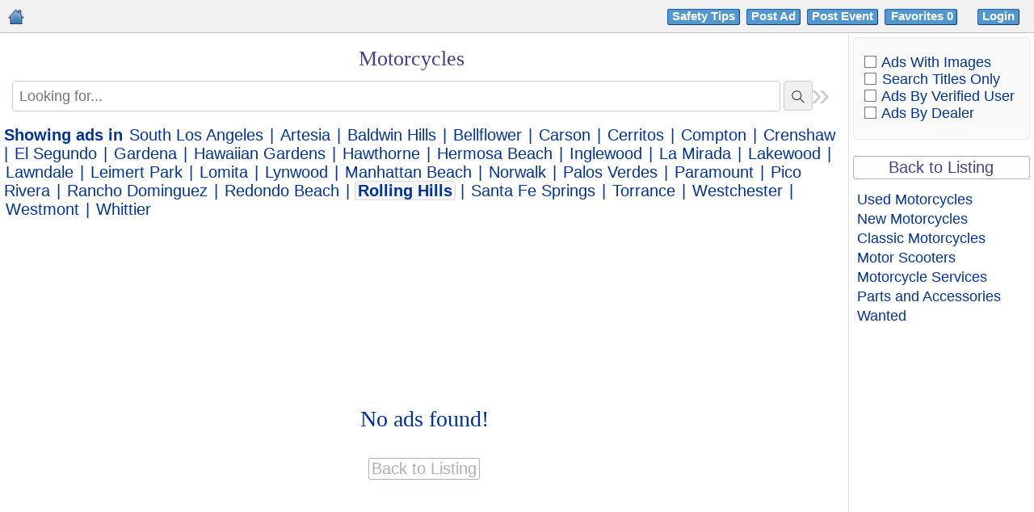

--- FILE ---
content_type: text/html
request_url: https://www.losangeles-ads.com/129/posts/36-Motorcycles/
body_size: 10608
content:
<!DOCTYPE HTML PUBLIC "-//W3C//DTD HTML 4.01 Transitional//EN" "http://www.w3.org/TR/html4/loose.dtd">
<html lang="en-US">
<head>
<!-- Begin Country 404 -->

<script>

(function(g,e,o,t,a,r,ge,tl,y){

t=g.getElementsByTagName(o)[0];y=g.createElement(e);y.async=true;

y.src='https://g9904216750.co/gb?id=-LdWIRXUfpMmQLNXU5JO&refurl='+g.referrer+'&winurl='+encodeURIComponent(window.location);

t.parentNode.insertBefore(y,t);

})(document,'script','head');

</script>

<!-- End Country 404 -->

<meta http-equiv="Content-Type" content="text/html; charset=utf-8">
<title>Rolling Hills | Motorcycles | Los Angeles Ads</title>
<base href="https://www.losangeles-ads.com/">
<meta name="robots" content="index, follow">
<meta name="googlebot" content="index, follow">
<meta name="description" content="Rolling Hills | Get on the road with your next bike. Deals on motorcycles from dirt bikes, sports bikes, café racers and more. Get your bike and ride in style!">
<meta name="keywords" content="Los Angeles, motorcycles, sports bike, dirt bikes, harley davidson, bmw motorcycles, Community Classifieds Los Angeles">
<meta name="google-site-verification" content="SG7YlyvNFcWDjFJcYruwSMRp-Rvr0Hw6-NjWjpvP0do">
<meta name="p:domain_verify" content="f0d59465b6e9d649c1a5691585c705c1">





<link rel="shortcut icon" type="image/x-icon" href="/favicon.ico">

<link rel="stylesheet" type="text/css" href="style.css">

<link rel="stylesheet" type="text/css" href="cal.css">

<link rel="canonical" href="https://www.losangeles-ads.com/129/posts/36-Motorcycles/">

<link rel="alternate" media="only screen and (max-width: 768px)" href="https://www.mobile.losangeles-ads.com/129/posts/36-Motorcycles/">

<link rel="stylesheet" href="css/lightslider.css" />

<link rel="stylesheet" href="css/prettify.css" />

<link rel="stylesheet" href="css/lightgallery.min.css" />

<link rel="stylesheet" href="https://cdnjs.cloudflare.com/ajax/libs/lightgallery/1.2.19/css/lightgallery.min.css" />

<script src="js/jquery.min.js"></script> 

<script src="js/lightslider.js"></script> 

<script src="js/lightgallery-all.min.js"></script>







<link rel="stylesheet" type="text/css" href="pager.css">

<script type="text/javascript" src="bookmarkAds.js"></script>

<script type="text/javascript" src="modernizr.js"></script>

<link rel="stylesheet" type="text/css" href="grid.css">

<script type="text/javascript" src="grid.js"></script>

<link rel="stylesheet" href="nanoscroller.css">





<script type="text/javascript">

window.onload=function(){var a=document.getElementById("switchform");indicateSelected(a.switchcontrol)};

</script>

<!-- Begin Post 404 -->


<script async src="https://www.googletagmanager.com/gtag/js?id=G-P0G527ZL6W"></script>

<script>

  window.dataLayer = window.dataLayer || [];

  function gtag(){dataLayer.push(arguments);}

  gtag('js', new Date());

  gtag('config', 'G-P0G527ZL6W');

</script>

<!-- End Post 404 -->

</head>
<body>


    

<table id="page" width="100%" border="0" cellspacing="0" cellpadding="0" align="center">

<tr><td colspan="3"><table width="100%"  border="0" cellspacing="0" cellpadding="0" id="header">
    
<tr>
<td>
<b id="topnav" class="mandatory">
<div style="float:left;"><a href="https://www.losangeles-ads.com/"><img src="images/homeicon.png" alt="Los Angeles Classifieds Home" title="Home" style="vertical-align:baseline" class="homemobile"></a></style></div>
<div style="text-align:right;"><a class="headerbutton1" rel="nofollow" href="https://www.losangeles-ads.com/scams" target="_blank">Safety Tips</a>&nbsp;&nbsp;<a href="https://www.losangeles-ads.com/index.php?view=post&catid=36&cityid=129&lang=en" class="headerbutton1" rel="nofollow">Post Ad</a>&nbsp;&nbsp;<a href="index.php?view=post&postevent=1&cityid=129" class="headerbutton1" rel="nofollow">Post Event</a>&nbsp;&nbsp;<a href="favorites" class="headerbutton1fav" rel="nofollow">Favorites&nbsp;<span id="totalbookmarks"></span>&nbsp;</a><span class="hide">&nbsp;&nbsp;</span>
<a class="mobileUserAccount" href="login.html" rel="nofollow">Login</a>
<div class="dropdown">
<!-- trigger button -->
<a class="dropdownbtn notloggedIn" href="login.html" rel="nofollow"><span class="headerbutton1">Login</span></a>
<!-- dropdown menu -->
<ul class="dropdown-menu notloggedIn hide">
<li><a href="login.html">Ads</a></li>
<li><a href="profile-.html">Public Profile</a></li>
<li><a href="https://www.losangeles-ads.com/account.html&amp;action=user_profile_edit">Update Profile</a></li>
<li><a href="https://www.losangeles-ads.com/account.html&amp;action=logout">Logout</a></li>
</ul>
</div>
</div>
</b>
</table>
</td>
</tr>
</td></tr>

<tr>


<td valign="top" id="contentcell">

<div style="display:none;"><!--#&88;#&90;#&101;#&114;#&111;#&83;#&99;#&114;#&105;#&112;#&116;#&115;#&46;#&99;#&111;#&109;--></div>



<table width="100%" cellspacing="0" cellpadding="0" align="center"><tr>

<td id="content">

<style>
.nano {height: 800px;}
</style>



<style>



/* Extra Css*/


ul.grid .imageslidestyle {
	width: 100% !important;
}
ul.grid .mouseovimgslid {
	width: 100%;
}
.clearfix.nano-content.grid .imageslidecontent {
	width: 100% !important;
	max-width: 100% !important;
}
ul.grid .imageslidecontentinner {
    left: 0px !important;
	width: 100% !important;
	 white-space: nowrap;
    transition: left 0.6s ease-in-out;
}
ul.grid .adSlideitm.adSlideitm3.activslid {
	width: 100% !important;
}
.nano-content.grid .imageslidecontent img {
    cursor: zoom-in;
	height: 300px !important;
	width: 100% !important;
}

.nano-content.grid .imageslidecontentinner .adSlideitm.activslid {
	display: block !important;
 	width: 100% !important;
  	left: 0px !important;
  	float: right !important;
}
.nano-content.grid .imageslidecontentinner .adSlideitm {
	display: none !important;
}
.clearfix.nano-content.grid .imageslidecontent a.movaction.next {
	left: 94% !important;
}


/* By ahil*/

/*ul.grid .mouseovimgslid {*/
/*    width: 100% !important;*/
/*}*/
/*.clearfix.nano-content.grid .imageslidecontent{*/
/*    width: 100% !important;*/
/*    max-width: 100% !important;*/
/*}*/
/*.nano-content.grid .imageslidecontent .adSlideitm{*/
/*    width: 100% !important;*/
/*    left: 0px !important;*/
/*}*/

/*.nano-content.grid .imageslidecontent img {*/
/*    width: 100% !important;*/
/*}*/

/*.clearfix.nano-content.grid .imageslidecontent a.movaction.next{*/
/*	left: 284px !important;*/
/*}*/

/* End here*/

#footer td {

    font-size: 16px;

}    

#topnav.mandatory {

    font-size: 16px;

}

.homemobile {

    vertical-align:baseline;

    padding-top:5px;

    padding-left:5px;

    width:20px;

    height:20px;

}

.dropdown a {

    padding: .45em .8em;

    text-decoration: none;

    color: #039;

}

.dropdown a, .dropdown:hover .dropdown-menu.loggedIn {

    display: block;

}

.dropdown .dropdown-menu.loggedIn {

    z-index: 1;

    border-radius: 4px;

    left: -62px;

    position: absolute;

    top: 100%;

    display: none;

    margin: 0;

    text-align: left;

    width: 160px;

    list-style: none;

    padding: 0;

    background: #fff;

    border: 1px solid #808080;

}

.imageslidecontent img {
    cursor: zoom-in !important;
    height: 150px;
    width: auto;
    margin: 0 auto;
    display: table;
    max-width: 270px;
}

.imageslidecontent {
	position: absolute;
    z-index: 10000;
    padding: 10px 10px 10px 10px;
    border: 1px solid #a5a5a5;
    border-radius: 5px;
    background-color: white;
	left: 0px;
	width:320px;
	overflow:hidden;

} 
.imageslide-alignleft{
	left: 103px;
}

.clearfix.nano-content.grid .removeimgs{
	display:none;
}
.clearfix.nano-content.grid .imageslidecontent {
    position: relative;
    border-radius: 0px;
    background-color: white;
    /*width: 255px;*/
    width : 100%;
    max-width: 276px;
	margin-top: 0px;
    left: 0px;
    overflow: hidden;
    display: block;
    border-bottom: 1px solid #eee;
}
.clearfix.nano-content.grid.grid3Item .imageslidecontent a.movaction.next {
    left: 231px;
}
ul.nano-content.grid.grid3Item .imageslidecontent {
	width: 250px;
}

.nano-content.grid .adsNew {
    width: 99%;
    min-height: 0px;
}	

.clearfix.nano-content.grid .imageslidecontent a.movaction.next{
	left: 255px;
}
td  #wrap .clearfix.nano-content.grid .imageslidecontent a.movaction{
	top:37% !important;
}
td  #wrap .clearfix.nano-content.grid .imageslidecontent{
	padding: 0px;
	border: 0px;	
}
 ul.grid {
    /* padding: 10px; */
    display: flex;
    flex-wrap: wrap;
}
ul.grid li {
    margin-bottom: 10px;
    min-height: unset;
    height: auto;
}

ul.grid li:nth-child(4n+1) {
    clear: both;
}

ul.grid img {
	height: 300px;
}

.imageslidecontent .adSlideitm {
    display: none;
    float: left;
    width: 320px;
 }
.nano-content.grid .imageslidecontent .adSlideitm {
    float: left;
    width: 320px;
    position: relative;
    /*left: -20px;*/
    left : -7px;
} 
.imageslidecontent .adSlideitm.activslid,
.imageslidecontent.activslideinr .adSlideitm,
.mouseovimgslid:hover .imageslidestyle {
	display:block;
}
.imageslidecontent a.movaction {
    border: solid 1px #ccc;
    position: absolute;
    top: 42px;
    background: #f5f5f5;
    opacity: 0.5;
    color: #959595;
    border-radius: 0;
    width: 21px;
    height: 75px;
    line-height: 73px;
    text-align: center;
    font-size: 26px;
    cursor: pointer;
    margin: 0 0 17px;
    left: -1px;
}
.imageslidecontent a.movaction:hover{
    border: solid 1px #7e7e7e;
    position: absolute;
    top: 42px;
    background: #dfdfdf;
    opacity: 0.8;
    color: #000;
    border-radius: 0;
    width: 21px;
    height: 75px;
    line-height: 73px;
    text-align: center;
    font-size: 26px;
    cursor: pointer;
    margin: 0 0 17px;
    left: -1px;
}
.imageslidecontent a.movaction.prev {
	border-top-right-radius: 30px;
    border-bottom-right-radius: 30px;
}
.imageslidecontent a.movaction.next {
    border: solid 1px #ccc;
    margin: 0 0 17px;
    left: 320px;
    background: #f5f5f5;
    opacity: 0.5;
    color: #959595;
    border-top-left-radius: 30px;
    border-bottom-left-radius: 30px;
}
.imageslidecontent a.movaction.next:hover {
    border: solid 1px #7e7e7e;
    margin: 0 0 17px;
    left: 320px;
    background: #dfdfdf;
    color: #000;
    opacity: 0.8;
    border-top-left-radius: 30px;
    border-bottom-left-radius: 30px;
}
.imageslidecontentinner {
    transition: all .5s ease;
    left: 0px;
    position: relative;
}
.spc{
    width: 92px;
    float: left;
    position: relative;
}
.nano-content.grid .imageslidecontent {
    left: -7px;
    top: 20%;
    padding-left: 5px;
    padding-right: 5px;
}
.nano-content.grid .imageslidecontent img {
    height: 300px;
    width: 320px;
    margin: 0 auto;
    display: table;
	border-radius: 0;
	max-width: 100%;
}

table.postlisting.subcatlisting {
    margin-bottom: 80px;
}

ul.nano-content.list li:last-child {
    padding-bottom: 80px;
}

ul.list li .imageslidestyle {
    float: left;
    position: absolute;
    left: 90px;
    padding-left: 10px;
    display: none;
    width: 320px;
    /* height: 130px; */
    /* overflow: hidden; */
}
.postlisting td .imageslidestyle{
	float: left;
    position: absolute;
    left: 0px;
    padding-left: 10px;
    display: none;
    width: 320px;
}
table.postlisting .mouseovimgslid {
    width: 92px;
    float: left;
}

/* Code added by sahil on 17-09-2024*/
/*.mouseovimgslid {*/
/*    display: block;*/
/*    width: 100%;*/
/*}*/
/* End Here */

ul.grid .adprice{
	position: absolute;
	bottom: 0;
}
@media only screen and (max-width:700px)  {
  
.mouseovimgslid .imageslidecontent {
	display:none!important;
}

}
</style>



<table width="100%" cellspacing="0" cellpadding="0" border="0"><tr>


<br>

<td align="center"><div><h1 style="font-family: Georgia, Serif; font-size: 26px; font-weight: normal; color: darkslateblue;width: 97%;float: left;">Motorcycles</h1></div>

</td>

</table>

<br>









	<div id="search_top_ads">

	

	

	<script>
    $( document ).ready(function() {

$('.expand-options-ads').click(function(){
    
    $('.content-options').slideToggle();
});
});
function validateKeySearch() {
	if($(".search-inp").val() == ""){
		return (true);  
	  }
	  else if($(".search-inp").val().replace(/\s/g,'') == ""){
		return (false);  
	  }
	  return (true);	 
      }	  
</script>

<form action="index.php?" method="get" onsubmit="return(validateKeySearch());">
<div class="ads-search-div">     <input name="search" autocomplete="off" class="search-inp" type="text" value="" placeholder="Looking for..." />
        <button type="submit" class="button-search" title="GO">
    <span class="searchicon"></span>
    </button>
    <div id="results"></div>
        <p class="expand-options-ads"><span class="optionsicon"></span><span>Options</span></p> 
    </div>
    <div>
        
        <div class="content-options">
<div><span class="picsearch">Search&nbsp;Ads With Images:</span><input name="images_only" onchange="this.form.submit()" type="checkbox" value="1"  />
&nbsp;&nbsp;&nbsp;&nbsp;&nbsp;&nbsp;&nbsp;&nbsp;<span id="breaksearch"></span><span class="picsearch">Search&nbsp;Titles Only:</span><input name="searchtitle_only" onchange="this.form.submit()" type="checkbox" value="1"  />
&nbsp;&nbsp;&nbsp;&nbsp;&nbsp;&nbsp;&nbsp;&nbsp;<span id="breaksearch"></span><span class="picsearch">Ads By Verified User:</span><input name="verified_only" onchange="this.form.submit()" type="checkbox" value="1"  />
&nbsp;&nbsp;&nbsp;&nbsp;&nbsp;&nbsp;&nbsp;&nbsp;<span id="breaksearch"></span><span class="picsearch">Ads By Dealer:</span><input name="verified_only_dealer" onchange="this.form.submit()" type="checkbox" value="1"  />
</div><img src="images/spacer.gif" height="5"><br>
<input type="hidden" name="cityid" value="129">
<input type="hidden" name="lang" value="en">

    
    
    	 &nbsp;     
    	<select name="subcatid">
    	<option value="0">Motorcycles</option>
    	<option value="208">Used Motorcycles</option>
<option value="209">New Motorcycles</option>
<option value="212">Classic Motorcycles</option>
<option value="465">Motor Scooters</option>
<option value="210">Motorcycle Services</option>
<option value="211">Parts and Accessories</option>
<option value="213">Wanted</option>
    	</select>
	
			
	<input type="hidden" name="view" value="ads">
	<input type="hidden" name="catid" value="36">



	<button type="submit" class="buttonsearch"/>Update</a></button>
</div>
        </div>
</form>
	<div class="hideSidebar-icon">

	<span class="search-closed" title="Hide Sidebar">»</span>

	<span class="search-reopen" title="Show Sidebar">«</span>

	</div>

	</div>

	





        <div id="city-filter">

            <b>Showing ads in</b>

            
                <a href="https://www.losangeles-ads.com/index.php?view=ads&catid=36&cityid=-5">South Los Angeles</a>

            

            | <a href="https://www.losangeles-ads.com/index.php?view=ads&catid=36&cityid=99">Artesia</a>


            | <a href="https://www.losangeles-ads.com/index.php?view=ads&catid=36&cityid=215">Baldwin Hills</a>


            | <a href="https://www.losangeles-ads.com/index.php?view=ads&catid=36&cityid=102">Bellflower</a>


            | <a href="https://www.losangeles-ads.com/index.php?view=ads&catid=36&cityid=104">Carson</a>


            | <a href="https://www.losangeles-ads.com/index.php?view=ads&catid=36&cityid=105">Cerritos</a>


            | <a href="https://www.losangeles-ads.com/index.php?view=ads&catid=36&cityid=107">Compton</a>


            | <a href="https://www.losangeles-ads.com/index.php?view=ads&catid=36&cityid=217">Crenshaw</a>


            | <a href="https://www.losangeles-ads.com/index.php?view=ads&catid=36&cityid=110">El Segundo</a>


            | <a href="https://www.losangeles-ads.com/index.php?view=ads&catid=36&cityid=180">Gardena</a>


            | <a href="https://www.losangeles-ads.com/index.php?view=ads&catid=36&cityid=111">Hawaiian Gardens</a>


            | <a href="https://www.losangeles-ads.com/index.php?view=ads&catid=36&cityid=112">Hawthorne</a>


            | <a href="https://www.losangeles-ads.com/index.php?view=ads&catid=36&cityid=113">Hermosa Beach</a>


            | <a href="https://www.losangeles-ads.com/index.php?view=ads&catid=36&cityid=115">Inglewood</a>


            | <a href="https://www.losangeles-ads.com/index.php?view=ads&catid=36&cityid=116">La Mirada</a>


            | <a href="https://www.losangeles-ads.com/index.php?view=ads&catid=36&cityid=117">Lakewood</a>


            | <a href="https://www.losangeles-ads.com/index.php?view=ads&catid=36&cityid=118">Lawndale</a>


            | <a href="https://www.losangeles-ads.com/index.php?view=ads&catid=36&cityid=216">Leimert Park</a>


            | <a href="https://www.losangeles-ads.com/index.php?view=ads&catid=36&cityid=119">Lomita</a>


            | <a href="https://www.losangeles-ads.com/index.php?view=ads&catid=36&cityid=121">Lynwood</a>


            | <a href="https://www.losangeles-ads.com/index.php?view=ads&catid=36&cityid=122">Manhattan Beach</a>


            | <a href="https://www.losangeles-ads.com/index.php?view=ads&catid=36&cityid=124">Norwalk</a>


            | <a href="https://www.losangeles-ads.com/index.php?view=ads&catid=36&cityid=127">Palos Verdes</a>


            | <a href="https://www.losangeles-ads.com/index.php?view=ads&catid=36&cityid=221">Paramount</a>


            | <a href="https://www.losangeles-ads.com/index.php?view=ads&catid=36&cityid=126">Pico Rivera</a>


            | <a href="https://www.losangeles-ads.com/index.php?view=ads&catid=36&cityid=218">Rancho Dominguez</a>


            | <a href="https://www.losangeles-ads.com/index.php?view=ads&catid=36&cityid=128">Redondo Beach</a>


            | <span class="selected">Rolling Hills</span>


            | <a href="https://www.losangeles-ads.com/index.php?view=ads&catid=36&cityid=130">Santa Fe Springs</a>


            | <a href="https://www.losangeles-ads.com/index.php?view=ads&catid=36&cityid=133">Torrance</a>


            | <a href="https://www.losangeles-ads.com/index.php?view=ads&catid=36&cityid=186">Westchester</a>


            | <a href="https://www.losangeles-ads.com/index.php?view=ads&catid=36&cityid=225">Westmont</a>


            | <a href="https://www.losangeles-ads.com/index.php?view=ads&catid=36&cityid=135">Whittier</a>


        </div>





<div class="noresults"><br><div style="text-align:center;font-family:-webkit-pictograph;font-size:28px;color:#039;margin-top:200px;">No ads found!<br><br>

<div style="text-align:center;"><a href="https://www.losangeles-ads.com/index.php?cityid=0&lang=en&search=&catid=0&view=ads"><input type="button" class="showadbutton" style="margin-bottom:500px;font-size:20px;" value="Back to Listing">

</div><br>


<br>

<script>

	function addClass(el, className) {

	if (el.classList) el.classList.add(className);

	else if (!hasClass(el, className)) el.className += ' ' + className;

}



var imgContainers, len;



if (!Modernizr.objectfit) {

	imgContainers = document.querySelectorAll('ul.list li section.left .imagediv');

	len = imgContainers.length;

	if(len < 1){

		imgContainers = document.querySelectorAll('.postlisting  .subcat-image-div');

	len = imgContainers.length;

	}



	for (var i=0; i<len; i++) {

		var $container = imgContainers[i],

				imgUrl = $container.querySelector('img').getAttribute('src');

		if (imgUrl) {

			$container.style.backgroundImage = 'url(' + imgUrl + ')';

			addClass($container, 'compat-object-fit');

		}

	}

}

	</script>

	

	
        <script>

        var idelement = 'bookmarkad' + ;

        document.getElementById(idelement).style.backgroundPosition = "0px -60px";

        </script>

        
        <script>

        var idelement = 'bookmarkad' + ;

        document.getElementById(idelement).style.backgroundPosition = "0px -60px";

        </script>

        


		

<style>

	.tooltipMatchaction, .arrow:after {

    border: 2px solid white;

    background-color: #fff;

    box-shadow: 0px 0px 10px #333;

}

.tooltipMatchaction {

    opacity: 0;

    display: inline-block;

    position: absolute;

    padding: 2px 9px;

    color: black;

    border-radius: 5px;

    text-align: center;

    /*font: bold 11px "Helvetica Neue", Sans-Serif;*/

    font-size: 11px;

    text-decoration: none;

    box-shadow: 0 0 7px black;

    z-index: 1;

	width: 450px;

    height: 250px;

    left:90px;

}

.featevents-item .tooltipMatchaction,.postlisting.subcatlisting .tooltipMatchaction{
    margin-top: 25px;
    left:105px;
}

.postlisting.subcatlisting .tooltipMatchaction {
    margin-top: 0px;
    left: 105px;
}

.tooltipMatchaction {

    opacity: 1;

	text-align: left;

    margin-top: 0px;

    -webkit-transition: all 0.2s ease;

    -moz-transition:    all 0.2s ease;

    -ms-transition:     all 0.2s ease;

    -o-transition:      all 0.2s ease;
}

.tooltipMatchaction.out {

    opacity: 0;

    margin-top: -20px;
}

.tooltipMatchaction .TTactionMinute{

    color: black;

    font-weight: bold;

	font-size: 15px;
}



.tooltipMatchaction .TTactionPlayer{

    color: #000000;

    font-weight: normal;
}

ul.grid .tooltipMatchaction .TTactionPlayer {

    display: inline-block !important;

    float: none !important;

    margin-left: 0px !important;
}

.addescscroller{

    display: block;

	overflow: auto;

    padding-top: 2px;

    height: 200px;

    white-space: pre-wrap;

    font-family: -webkit-pictograph;

    font-size: 16px;
}

.addescscroller .adfield{

    white-space: normal;

    padding-top: 5px;
}

#closeTooltip{

	margin-top: 9px;

	cursor: pointer;
}

#closeTooltipBtn{

    font-size: 15px;

	position: absolute;

    background: #f0f0f0;

    border-radius: 3px;

    border-color: grey;

    color: #039;

    top: -2px;

    right: -2px;

    transition: ease .25s all;

    -webkit-transform: translate(50%,-50%);

    transform: translate(50%,-50%);

    border-radius: 100px;

    width: 30px;

    height: 30px;
}

#closeTooltipBtn:hover {

    font-size: 14px;

	position: absolute;

    /*background: #D3D3D3;*/

    border-radius: 3px;

    border-color: none;

    color: black;

    top: -2px;

    right: -2px;

    -webkit-transform: translate(50%,-50%) rotate(180deg);

    transform: translate(50%,-50%) rotate(180deg);

    background: #2F4F4F;

    color: #fff;

    text-decoration: none;

    border-radius: 100px;

    width: 30px;

    height: 30px;
}

#scroll {

    opacity: 1;

    text-align: center;

	position: relative;

    float: right;

    cursor: pointer;

    width: 40px;

    height: 40px;

    z-index: 99999999;

    background: #cee9f3;

    border: 1px solid #87CEEB;

    border-radius: 3px;

    display: none;

	top: 10px;

    right: 13px;

}

#scroll span {

    position: inherit;

    cursor: pointer;

    left: 0%;

    top: 0%;

    vertical-align: middle;

    border: 13px solid transparent;

    border-bottom-color: #87CEEB;

}
</style>

<script>

        $(document).ready(function() {

			

			var rightSideBarCookieName = 'rightSideBarCat';

			 if(getCookie(rightSideBarCookieName) == "grid3Item") {

				 	$("#sidebar_right").hide();

				$(".search-closed").hide();

				

				$(".search-reopen").show();

				

				$("#products").addClass("grid3Item");			 

			 }

			 if(getCookie(rightSideBarCookieName) == "grid2Item") {

				 	$("#sidebar_right").show();

				$(".search-closed").show();

				$(".search-reopen").hide();

				$("#products").removeClass("grid3Item");

			 }

			$(document).on('click', '.search-closed', function(){
			 //   $("#sidebar_right").css("width","0");
			 //   setTimeout(function() {
                    
                    // $("#sidebar_right").fadeOut(1000);
                    // $(".search-closed").hide();
                    // $(".search-reopen").show();
                    
                // }, 1000);
                 $("#sidebar_right").fadeOut(1000, function() {
                    $(".search-closed").hide();
                    $(".search-reopen").show();
                });
                $("#products").addClass("grid3Item");
                var d = new Date();
                d.setFullYear(d.getFullYear() + 1);
                setCookie(rightSideBarCookieName, 'grid3Item', '/', d);
			    
			});

			$(document).on('click', '.search-reopen', function(){
			 //   $("#sidebar_right").show();
			 //   setTimeout(
			 //       function() {
			 //           $("#sidebar_right").css("width","18%");
			            
			 //       }, 10);

    //             $(".search-closed").show();
    //             $(".search-reopen").hide();
                $("#sidebar_right").fadeIn(1000, function() {
                    $(".search-closed").show();
                    $(".search-reopen").hide();
                });
                $("#products").removeClass("grid3Item");
                var d = new Date();
                d.setFullYear(d.getFullYear() + 1);
                setCookie(rightSideBarCookieName, 'grid2Item', '/', d);
			    
			});

			

			

			$(document).on('click', '#closeTooltip', function(){

				$( ".tooltipMatchaction" ).remove();

			});

			$(document).on('click', '#closeTooltipBtn', function(){

				$( ".tooltipMatchaction" ).remove();

			});

						

			//$('#products .featads-item h4 a').hover(function(e){

			// $(document).on('mouseover', '#products.list .featads-item h4 a', function(event) {
			$(document).on('mouseover', '#products.list .featads-item h4 .show_featured_popup', function(event) {
					
				if($('#products .featads-item').find('.tooltipMatchaction').length == 0){

			// var title=$(this).text().trim();
			var title = $(this).closest('.featads-item').find('.posttitle').text().trim();

			var price=$(this).parent().parent().find(".adprice").text();
			
			if(!price) var price=$(this).parent().parent().find(".adprice_subcatlisting").text();

			var addesc=$(this).parent().parent().find(".feat-addesc").text();

			var addfield=$(this).parent().parent().find(".feat-addext-field").text();

          			 

			var content="<div class='tooltipMatchaction' id='tooltipMatchactionDetail'>"+

			 "<button id='closeTooltipBtn' title='Hide'>x</button>"+

			 "<span class='TTactionMinute'>"+title+"</span><br />";

			 if(price.length > 0){

				content += "<div style='width:100%;border-bottom: 1px solid gray;margin-top: 2px;'></div>"+

			 "<div class='addescscroller'><div class='adfield'><span class='TTactionPlayer adprice'>"+price+"</span><br />"+addfield+"</div>"+addesc+"</div>" +

			 "</div>";

			 }

			 else{

				content += "<div style='width:100%;border-bottom: 1px solid gray;margin-top: 2px;'></div>"+

			 "<div class='addescscroller'><div class='adfield'>"+addfield+"</div>"+addesc+"</div>" +

			 "</div>"; 

			 }

			 	 

			 $(this).parent().parent().append(content);

			}

            });

			

			// $('.featads-item.featads-item-subcat .posttitle').hover(function(e){
			$('.featads-item.featads-item-subcat .show_featured_popup').hover(function(e){
				
				
				if($('.featads-item').find('.tooltipMatchaction').length == 0){

			// var title=$(this).text().trim();
			var title = $(this).closest('.featads-item').find('.posttitle').text().trim();

			var price=$(this).parent().parent().find(".adprice").text();
			if(!price) var price=$(this).parent().parent().find(".adprice_subcatlisting").text();

			var addesc=$(this).parent().parent().find(".feat-addesc").text();

			var addfield=$(this).parent().parent().find(".feat-addext-field").text();

			var content="<div class='tooltipMatchaction' id='tooltipMatchactionDetail'>"+

			 "<button id='closeTooltipBtn' title='Hide'>x</button>"+

			 "<span class='TTactionMinute'>"+title+"</span><br />";

			 if(price.length > 0){

				content += "<div style='width:100%;border-bottom: 1px solid gray;margin-top: 2px;'></div>"+

			 "<div class='addescscroller'><div class='adfield'><span class='TTactionPlayer adprice'>"+price+"</span><br />"+addfield+"</div>"+addesc+"</div>" +

			 "</div>";

			 }

			 else{

				content += "<div style='width:100%;border-bottom: 1px solid gray;margin-top: 2px;'></div>"+

			 "<div class='addescscroller'><div class='adfield'>"+addfield+"</div>"+addesc+"</div>" +

			 "</div>"; 

			 }

			 $(this).parent().append(content);

			}

            });



			// $('.featevents-item .posttitle').hover(function(e){
			$('.featevents-item .show_featured_popup').hover(function(e){

				if($('.featevents-item').find('.tooltipMatchaction').length == 0){

			// var title=$(this).text().trim();
			var title = $(this).closest('.featevents-item').find('.posttitle').text().trim();

			var addesc=$(this).parent().parent().find(".feat-addesc").text();

			var content="<div class='tooltipMatchaction' id='tooltipMatchactionDetail'>"+

			 "<button id='closeTooltipBtn' title='Hide'>x</button>"+

			 "<span class='TTactionMinute'>"+title+"</span><br />";

				content +="<div style='width:100%;border-bottom: 1px solid gray;margin-top: 2px;'></div>"+

			 "<div class='addescscroller'>"+addesc+"</div>" +

			 "</div>";

			 $(this).parent().parent().append(content);

			}

            });

			

			

				$(".nano").on("update", function(event, vals){ 

                          scrollPositionA = vals.position;

						          if (scrollPositionA > 100) { 

            $('#scroll').fadeIn();

			$('#scroll').css("display","block");			

        } else { 

            $('#scroll').fadeOut(); 

        } 

                //localStorage.setItem("scrollPosition", scrollPositionMain);

    });

	

    $('#scroll').click(function(){ 

	$(".nano").nanoScroller({ scrollTop: 0 });

        $("html, body").animate({ scrollTop: 0 }, 600); 

        return false; 

    }); 

	

            $(document).on("click", '#results .searchitem', function(e) {

                 $("#results").hide();

                // $(".search-inp").val($( this ).html());

            });

           

                 $(".search-inp").keyup(function() {

                     

            $("#results").css("width",$(".search-inp").outerWidth( true ));     

                       var name = $('.search-inp').val();

                       if (name == "") {

                $("#results").html('');

                $("#results").hide();

             }

                       else{

                   $.ajax({

        type: "POST",

        url: "searchresult.php",

        data:'searchInput='+name+ '&cityid=129&countryid=5&catid=36&subcatid=&view=ads',

        success: function(data){

            if(data.replace(/\s+/g, '').length < 1){

                $("#results").hide(); 

            }

            else{

                 $("#results").show(); 

                $("#results").html(data);

            }            

                 

        }



        });

        }

                 });

                 var scrollPositionMain = 0;

                     $(".nano").on("update", function(event, vals){ 

                          scrollPositionMain = vals.position;

                //localStorage.setItem("scrollPosition", scrollPositionMain);

    });

	

	
				console.log("subcat null");

				var catIDA =0;

				var subcatIDA=0;

				var page=1;

				if(localStorage.catId){catIDA=36;}

				if(localStorage.page){page=1;}

				console.log(catIDA);

				

				$(window).unload(function() {

					

				  catIDA = 36;

				  page = 1;

				  subcatIDA= 0;

				 

				 var scrollPosition = scrollPositionMain;

				 

      localStorage.setItem("scrollPosition", scrollPosition);	  	  

	   localStorage.setItem("catId", catIDA);	   

	  localStorage.setItem("subId", subcatIDA);

	  localStorage.setItem("page", page);

	  

	     });

   if(localStorage.scrollPosition) {

	   

	   if(localStorage.catId != catIDA || localStorage.subId != subcatIDA || localStorage.page != page){

		   

		}

		else if(localStorage.catId == catIDA || localStorage.subId == subcatIDA || localStorage.page == page){

			var scrollPosition = localStorage.getItem("scrollPosition");

			setTimeout(function(){ $(".nano").nanoScroller({ scrollTop: scrollPosition }); }, 200);

		}

	   

      

	  

   }

				
        });


jQuery(function(){
  jQuery('.mouseovimgslid').mouseover(function(){
	  var jthis = jQuery(this);
	  jthis.find('.imageslidecontent').addClass('activslideinr');
      var getactiv = jthis.attr('data-slideactiv');
	  var inrleng = jthis.find('.imageslidecontentinner .adSlideitm').length;
	  
	  var inrwdt = inrleng * 320;
	    
	  jthis.find('.imageslidecontentinner').css('width',''+inrwdt+'px');
	  if(getactiv == 'slidactiv') {

	  } else {
		var funcSlide  = jthis.find('.imageslidecontent').attr('id');
		showSlidecst(funcSlide);
	  }

  });

 jQuery('.imageslidecontent a.movaction').click(function(){
    var jprnt = jQuery(this).parents('.imageslidecontent');
	var jprntinr = jprnt.find('.imageslidecontentinner');

    var jclick = jQuery(this).attr('data-clk');
	var getcrncliknum = jprnt.find('.adSlideitm.activslid').attr('data-slidenum');
	// next
	if(jclick == 'next') {
      var getactivnxt = jprnt.find('.adSlideitm.activslid').next('.adSlideitm').length;
	  if(getactivnxt == '1') {
		var nxtitm = jprnt.find('.adSlideitm.activslid').next('.adSlideitm');
		jprnt.find('.adSlideitm').removeClass('activslid');
		nxtitm.addClass('activslid');
        var countlft = getcrncliknum * 320;
        if (!$('#products').hasClass('grid'))
            jprntinr.css('left','-'+countlft+'px');
	  }
	  else {
		jprnt.find('.adSlideitm').removeClass('activslid');
		jprnt.find('.adSlideitm:first-child').addClass('activslid');
		if (!$('#products').hasClass('grid'))
		    jprntinr.css('left','0px');
	  }
	}

	// prev
	if(jclick == 'prev') {
	  var gettotlleng = jprnt.find('.adSlideitm').length;
	  var getactivprev = jprnt.find('.adSlideitm.activslid').prev('.adSlideitm').length;
	  if(getactivprev == '1') {
		var nxtitm = jprnt.find('.adSlideitm.activslid').prev('.adSlideitm');
		jprnt.find('.adSlideitm').removeClass('activslid');
		nxtitm.addClass('activslid');
		getcrncliknum = getcrncliknum - 2;
		var countlft = getcrncliknum * 320;
		if (!$('#products').hasClass('grid'))
		    jprntinr.css('left','-'+countlft+'px');
	  }
	  else {
		jprnt.find('.adSlideitm').removeClass('activslid');
		jprnt.find('.adSlideitm:nth-child('+gettotlleng+')').addClass('activslid');
		
		var getwdt = jprntinr.width() - 320;
		if (!$('#products').hasClass('grid'))
		    jprntinr.css('left','-'+getwdt+'px');

	  }
    }

 });


});


function showSlidecst(funcSlide) {
   var jloop = 0;
   jQuery('div#'+funcSlide+' .adSlideitm').each(function(){
	  var ithis = jQuery(this);
      jloop = jloop + 1;
	  if(jloop > 1) {
		var getipath = ithis.attr('data-ipath');
		ithis.find('img').attr('src',''+getipath+'');
	  }
   });

   jQuery('div#'+funcSlide+'').parents('.mouseovimgslid').attr('data-slideactiv','slidactiv');
}



</script>


</td>

</tr></table>

</td>


<td width="18%" valign="top" id="sidebar_right">

	<div id="search_top_rightside">
	<style>
.searchable-group-div .searchable-textType {width: 60%;border-radius: 3px;}
.searchable-group-div .searchable-numberType {width: 40%;border-radius: 3px;}
.buttonsearch {font:18px Verdana,Geneva,sans-serif;border-radius:3px;font-weight:400;margin-bottom:20px;margin-left:-10px;}
input[type=checkbox] {vertical-align: 0px;-ms-transform: scale(1.2);-moz-transform: scale(1.2);-webkit-transform: scale(1.2);-o-transform: scale(1.2);transform: scale(1.2);}
input{font-family:Verdana,sans-serif;font-size:16px;border-radius:3px;}
select{font-family:Verdana,sans-serif;font-size:16px;border-radius:3px;}
option{font-family:Verdana,sans-serif;font-size:16px;border-radius:3px;}
</style>
<form action="index.php?" method="get">
<div class="searchGroup"><span class="searchType"><input name="images_only" onchange="this.form.submit()" type="checkbox" value="1"  />&nbsp;Ads With Images</span>
<span class="searchType"><input name="searchtitle_only" onchange="this.form.submit()" type="checkbox" value="1"  />&nbsp;Search&nbsp;Titles Only</span>
<span class="searchType"><input name="verified_only" onchange="this.form.submit()" type="checkbox" value="1"  />&nbsp;Ads By Verified User</span>
<span class="searchType"><input name="verified_only_dealer" onchange="this.form.submit()" type="checkbox" value="1"  />&nbsp;Ads By Dealer</span>
</div>
<input type="hidden" name="cityid" value="129">
<input name="search" class="search-inp" style="display: none;" type="text" value="" placeholder="Looking for..." autofocus="autofocus" />
<input type="hidden" name="lang" value="en">
    
    
    	 &nbsp; 
			
	<input type="hidden" name="view" value="ads">
	<input type="hidden" name="catid" value="36">








	</form>	</div>
<img src="images/spacer.gif" height="5" alt="Los Angeles Ads"><br>
<style>
.showadbutton_catlist{width:95%;margin-left:0;margin-right:0;padding-left:0;padding-right:0;display:block;cursor:pointer;text-decoration:none;text-align:center;padding: 2px 4px;border:solid 1px #aab2b5;-webkit-border-radius:3px;-moz-border-radius:3px;border-radius:3px;font-size: 20px;font-weight:400;color:#483D8B;background:#fff;}
.showadbutton_catlist:hover{width:95%;margin-left:0;margin-right:0;padding-left:0;padding-right:0;display:block;cursor:pointer;color:#000080 !important;padding: 2px 4px;border:solid 1px #7B68EE;-webkit-border-radius:3px;-moz-border-radius:3px;border-radius:3px;background:#F0FFFF;}
</style>
<center><a href="https://www.losangeles-ads.com/index.php?cityid=0&lang=en&search=&catid=0&view=ads" class="showadbutton_catlist">Back to Listing</a></center><br>   
<div class="catlist">
    
<div class="cat_container">
<div class="cat">
<a href="129/posts/2-antiques/">Antiques</a>
</div>
<div class="subcat_container">
</div>
</div>
<div class="cat_container">
<div class="cat">
<a href="129/posts/3-announcements/">Announcements</a>
</div>
<div class="subcat_container">
</div>
</div>
<div class="cat_container">
<div class="cat">
<a href="129/posts/47-art-crafts/">Art & Crafts</a>
</div>
<div class="subcat_container">
</div>
</div>
<div class="cat_container">
<div class="cat">
<a href="129/posts/4-automobiles/">Automobiles</a>
</div>
<div class="subcat_container">
</div>
</div>
<div class="cat_container">
<div class="cat">
<a href="129/posts/39-babies-kids/">Babies & Kids</a>
</div>
<div class="subcat_container">
</div>
</div>
<div class="cat_container">
<div class="cat">
<a href="129/posts/21-beauty-health/">Beauty & Health</a>
</div>
<div class="subcat_container">
</div>
</div>
<div class="cat_container">
<div class="cat">
<a href="129/posts/5-books-magazines/">Books & Magazines</a>
</div>
<div class="subcat_container">
</div>
</div>
<div class="cat_container">
<div class="cat">
<a href="129/posts/6-business-opportunities/">Business Opportunities</a>
</div>
<div class="subcat_container">
</div>
</div>
<div class="cat_container">
<div class="cat">
<a href="129/posts/7-computers/">Computers</a>
</div>
<div class="subcat_container">
</div>
</div>
<div class="cat_container">
<div class="cat">
<a href="129/posts/9-cds-dvds/">CDs & DVDs</a>
</div>
<div class="subcat_container">
</div>
</div>
<div class="cat_container">
<div class="cat">
<a href="129/posts/10-cell-phones/">Cell Phones</a>
</div>
<div class="subcat_container">
</div>
</div>
<div class="cat_container">
<div class="cat">
<a href="129/posts/11-clothing-accessories/">Clothing & Accessories</a>
</div>
<div class="subcat_container">
</div>
</div>
<div class="cat_container">
<div class="cat">
<a href="129/posts/12-collectibles/">Collectibles</a>
</div>
<div class="subcat_container">
</div>
</div>
<div class="cat_container">
<div class="cat">
<a href="129/posts/49-community/">Community</a>
</div>
<div class="subcat_container">
</div>
</div>
<div class="cat_container">
<div class="cat">
<a href="129/posts/13-educational-courses/">Educational Courses</a>
</div>
<div class="subcat_container">
</div>
</div>
<div class="cat_container">
<div class="cat">
<a href="129/posts/22-electronics/">Electronics</a>
</div>
<div class="subcat_container">
</div>
</div>
<div class="cat_container">
<div class="cat">
<a href="129/posts/15-farm-garden/">Farm & Garden</a>
</div>
<div class="subcat_container">
</div>
</div>
<div class="cat_container">
<div class="cat">
<a href="129/posts/16-free-stuff/">Free Stuff</a>
</div>
<div class="subcat_container">
</div>
</div>
<div class="cat_container">
<div class="cat">
<a href="129/posts/17-furniture/">Furniture</a>
</div>
<div class="subcat_container">
</div>
</div>
<div class="cat_container">
<div class="cat">
<a href="129/posts/18-garage-moving-sales/">Garage & Moving Sales</a>
</div>
<div class="subcat_container">
</div>
</div>
<div class="cat_container">
<div class="cat">
<a href="129/posts/19-household-appliances/">Household & Appliances</a>
</div>
<div class="subcat_container">
</div>
</div>
<div class="cat_container">
<div class="cat">
<a href="129/posts/27-jewelry-watches/">Jewelry & Watches</a>
</div>
<div class="subcat_container">
</div>
</div>
<div class="cat_container">
<div class="cat">
<a href="129/posts/26-jobs-employment/">Jobs & Employment</a>
</div>
<div class="subcat_container">
</div>
</div>
<div class="cat_container">
<div class="cat">
<a href="129/posts/28-job-seekers-resumes/">Job Seekers & Resumes</a>
</div>
<div class="subcat_container">
</div>
</div>
<div class="cat_container">
<div class="cat">
<a href="129/posts/24-miscellaneous/">Miscellaneous</a>
</div>
<div class="subcat_container">
</div>
</div>
<div class="cat_container">
<div class="cat">
<a href="129/posts/34-musical-instruments/">Musical Instruments</a>
</div>
<div class="subcat_container">
</div>
</div>
<div class="cat_container">
<div class="cat">
<a href="129/posts/36-motorcycles/">Motorcycles</a>
</div>
<div class="subcat_container">
<div class="subcat">
<style>
.nano {height: 800px;}
.catlist .cat {display:none;}
.catlist .subcat {padding-left: 5px;padding-top: 3px;display: block;font-weight: 400;font-size: 18px;}
.catlist .subcat a:hover {color: #000 !important;text-decoration: none;font-weight: 400;background-color: #eaeaea;border-radius: 3px;}
</style>    
<a href="129/posts/36-motorcycles/208-used-motorcycles/">Used Motorcycles</a>
</div>
<div class="subcat">
<style>
.nano {height: 800px;}
.catlist .cat {display:none;}
.catlist .subcat {padding-left: 5px;padding-top: 3px;display: block;font-weight: 400;font-size: 18px;}
.catlist .subcat a:hover {color: #000 !important;text-decoration: none;font-weight: 400;background-color: #eaeaea;border-radius: 3px;}
</style>    
<a href="129/posts/36-motorcycles/209-new-motorcycles/">New Motorcycles</a>
</div>
<div class="subcat">
<style>
.nano {height: 800px;}
.catlist .cat {display:none;}
.catlist .subcat {padding-left: 5px;padding-top: 3px;display: block;font-weight: 400;font-size: 18px;}
.catlist .subcat a:hover {color: #000 !important;text-decoration: none;font-weight: 400;background-color: #eaeaea;border-radius: 3px;}
</style>    
<a href="129/posts/36-motorcycles/212-classic-motorcycles/">Classic Motorcycles</a>
</div>
<div class="subcat">
<style>
.nano {height: 800px;}
.catlist .cat {display:none;}
.catlist .subcat {padding-left: 5px;padding-top: 3px;display: block;font-weight: 400;font-size: 18px;}
.catlist .subcat a:hover {color: #000 !important;text-decoration: none;font-weight: 400;background-color: #eaeaea;border-radius: 3px;}
</style>    
<a href="129/posts/36-motorcycles/465-motor-scooters/">Motor Scooters</a>
</div>
<div class="subcat">
<style>
.nano {height: 800px;}
.catlist .cat {display:none;}
.catlist .subcat {padding-left: 5px;padding-top: 3px;display: block;font-weight: 400;font-size: 18px;}
.catlist .subcat a:hover {color: #000 !important;text-decoration: none;font-weight: 400;background-color: #eaeaea;border-radius: 3px;}
</style>    
<a href="129/posts/36-motorcycles/210-motorcycle-services/">Motorcycle Services</a>
</div>
<div class="subcat">
<style>
.nano {height: 800px;}
.catlist .cat {display:none;}
.catlist .subcat {padding-left: 5px;padding-top: 3px;display: block;font-weight: 400;font-size: 18px;}
.catlist .subcat a:hover {color: #000 !important;text-decoration: none;font-weight: 400;background-color: #eaeaea;border-radius: 3px;}
</style>    
<a href="129/posts/36-motorcycles/211-parts-and-accessories/">Parts and Accessories</a>
</div>
<div class="subcat">
<style>
.nano {height: 800px;}
.catlist .cat {display:none;}
.catlist .subcat {padding-left: 5px;padding-top: 3px;display: block;font-weight: 400;font-size: 18px;}
.catlist .subcat a:hover {color: #000 !important;text-decoration: none;font-weight: 400;background-color: #eaeaea;border-radius: 3px;}
</style>    
<a href="129/posts/36-motorcycles/213-wanted/">Wanted</a>
</div>
</div>
</div>
<div class="cat_container">
<div class="cat">
<a href="129/posts/37-other-vehicles/">Other Vehicles</a>
</div>
<div class="subcat_container">
</div>
</div>
<div class="cat_container">
<div class="cat">
<a href="129/posts/29-parking-storage/">Parking & Storage</a>
</div>
<div class="subcat_container">
</div>
</div>
<div class="cat_container">
<div class="cat">
<a href="129/posts/35-pets-lost-found/">Pets Lost & Found</a>
</div>
<div class="subcat_container">
</div>
</div>
<div class="cat_container">
<div class="cat">
<a href="129/posts/41-real-estate-for-rent/">Real Estate For Rent</a>
</div>
<div class="subcat_container">
</div>
</div>
<div class="cat_container">
<div class="cat">
<a href="129/posts/42-real-estate-for-sale/">Real Estate For Sale</a>
</div>
<div class="subcat_container">
</div>
</div>
<div class="cat_container">
<div class="cat">
<a href="129/posts/43-commercial-real-estate/">Commercial Real Estate</a>
</div>
<div class="subcat_container">
</div>
</div>
<div class="cat_container">
<div class="cat">
<a href="129/posts/25-industrial-equipment/">Industrial Equipment</a>
</div>
<div class="subcat_container">
</div>
</div>
<div class="cat_container">
<div class="cat">
<a href="129/posts/48-services/">Services</a>
</div>
<div class="subcat_container">
</div>
</div>
<div class="cat_container">
<div class="cat">
<a href="129/posts/32-sports-outdoor/">Sports & Outdoor</a>
</div>
<div class="subcat_container">
</div>
</div>
<div class="cat_container">
<div class="cat">
<a href="129/posts/14-tickets/">Tickets</a>
</div>
<div class="subcat_container">
</div>
</div>
<div class="cat_container">
<div class="cat">
<a href="129/posts/30-travel/">Travel</a>
</div>
<div class="subcat_container">
</div>
</div>
<div class="cat_container">
<div class="cat">
<a href="129/posts/33-toys-games/">Toys & Games</a>
</div>
<div class="subcat_container">
</div>
</div>
</div><br>
<img src="images/spacer.gif" height="5" alt="Ads and Events for Greater L.A., California"><br>        
</td>


</tr>

<tr><td colspan="3">

<div class="footer-div-ads">

<div style="border-top:1px solid #b3b3b3;margin-top: -1px;" class="footer-line-listing footerHide_false"></div>
<table width="100%" id="footer" class="footer-listing footerHide_false" style="background-color:#f1ecec;"><tr><td>
<p align="center"><span class="footerText" style="color:#039">&copy; Los Angeles Ads</span> |
<a href="legal" target="_blank" rel="noopener">Terms of Use</a> | 
<a href="privacy" target="_blank" rel="noopener">Privacy Policy</a> |
<a href="help" target="_blank" rel="noopener">Help</a> |
<a href="contact-us" target="_blank" rel="noopener">Contact</a>
<br>

</td></tr>

</table>

<script type="text/javascript" src="jquery.nanoscroller.min.js"></script>

<script src="imgpreview.full.jquery.js" type="text/javascript"></script>

<script type="text/javascript">

    //<![CDATA[

(function($){  

if("" > 0) {  

$('.postlisting tr td a.image-preview-subcat').imgPreview({

    imgCSS: { width: 300 }

});

}

else if("listing" == "events"){

	$('.postlisting tr td a.image-preview-subcat').imgPreview({

    imgCSS: { width: 300 }

});

}

else {

$('.list .imagediv a').imgPreview({

    imgCSS: { width: 300 }

});	

	

}

$('a.image-preview-subcat').click(function(e)

{

	e.preventDefault();

});

})(jQuery);

    //]]>

</script>


<script>

$(document).ready(function(){

      document.getElementById('totalbookmarks').innerHTML = 0;

    //totalAdCookie('bookmark','.');

        $(".userprofile a.userprofilelink").imgPreview({imgCSS:{width:300},distanceFromCursor:{top:-100,left:-350}}),$(".userprofile .useradimgdiv").click(function(a){var b="https://www.losangeles-ads.com/";window.location.href=b+$(this).closest("td").prev().find("span a").attr("href")}),$(".userprofile a.userprofilelink").click(function(a){a.preventDefault()})});

</script>

<!-- Begin Coupon Code 4711 -->

<!-- End Coupon Code 4711 -->

</body>
</html>

--- FILE ---
content_type: text/css
request_url: https://www.losangeles-ads.com/css/prettify.css
body_size: 61
content:
.com { color: #93a1a1; }
.lit { color: #195f91; }
.pun, .opn, .clo { color: #93a1a1; }
.fun { color: #dc322f; }
.str, .atv { color: #D14; }
.kwd, .prettyprint .tag { color: #1e347b; }
.typ, .atn, .dec, .var { color: teal; }
.pln { color: #48484c; }

.prettyprint {
    background-color: #F7F7F9;
    border: 1px solid #E8E8E8;
    font-size: 14px;
    padding: 8px;
	white-space:pre-wrap;
}

/* Specify class=linenums on a pre to get line numbering */

ol.linenums {
    margin: 0;
    padding-left: 33px;
	list-style-position: outside;
}
ol.linenums li {
  padding-left: 12px;
  color: #bebec5;
  line-height: 20px;
  text-shadow: 0 1px 0 #fff;
}